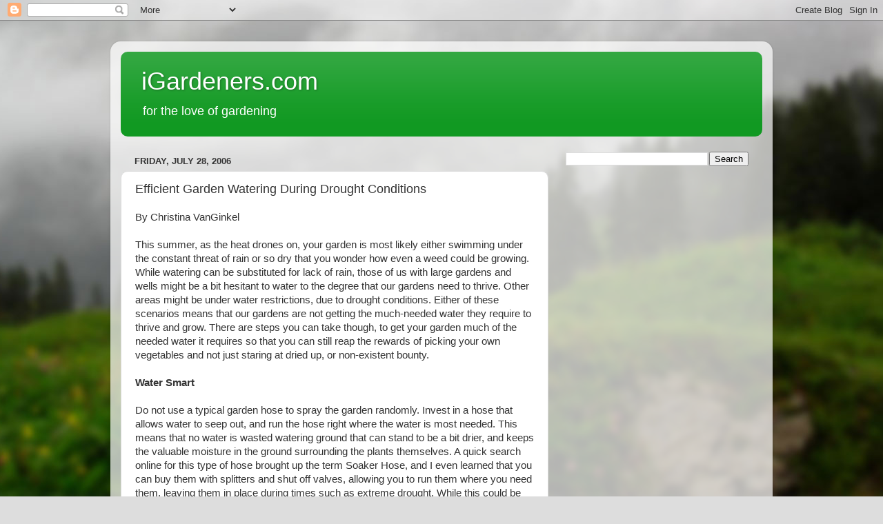

--- FILE ---
content_type: text/html; charset=UTF-8
request_url: http://www.igardeners.com/2006/07/efficient-garden-watering-during.html?showComment=1549607318318
body_size: 14021
content:
<!DOCTYPE html>
<html class='v2' dir='ltr' lang='en'>
<head>
<link href='https://www.blogger.com/static/v1/widgets/335934321-css_bundle_v2.css' rel='stylesheet' type='text/css'/>
<meta content='width=1100' name='viewport'/>
<meta content='text/html; charset=UTF-8' http-equiv='Content-Type'/>
<meta content='blogger' name='generator'/>
<link href='http://www.igardeners.com/favicon.ico' rel='icon' type='image/x-icon'/>
<link href='http://www.igardeners.com/2006/07/efficient-garden-watering-during.html' rel='canonical'/>
<link rel="alternate" type="application/atom+xml" title="iGardeners.com - Atom" href="http://www.igardeners.com/feeds/posts/default" />
<link rel="alternate" type="application/rss+xml" title="iGardeners.com - RSS" href="http://www.igardeners.com/feeds/posts/default?alt=rss" />
<link rel="service.post" type="application/atom+xml" title="iGardeners.com - Atom" href="https://www.blogger.com/feeds/19727330/posts/default" />

<link rel="alternate" type="application/atom+xml" title="iGardeners.com - Atom" href="http://www.igardeners.com/feeds/115408129344390889/comments/default" />
<!--Can't find substitution for tag [blog.ieCssRetrofitLinks]-->
<meta content='http://www.igardeners.com/2006/07/efficient-garden-watering-during.html' property='og:url'/>
<meta content='Efficient Garden Watering During Drought Conditions' property='og:title'/>
<meta content='By Christina VanGinkel This summer, as the heat drones on, your garden is most likely either swimming under the constant threat of rain or s...' property='og:description'/>
<title>iGardeners.com: Efficient Garden Watering During Drought Conditions</title>
<style id='page-skin-1' type='text/css'><!--
/*-----------------------------------------------
Blogger Template Style
Name:     Picture Window
Designer: Blogger
URL:      www.blogger.com
----------------------------------------------- */
/* Content
----------------------------------------------- */
body {
font: normal normal 15px Arial, Tahoma, Helvetica, FreeSans, sans-serif;
color: #333333;
background: #dddddd url(//themes.googleusercontent.com/image?id=1fupio4xM9eVxyr-k5QC5RiCJlYR35r9dXsp63RKsKt64v33poi2MvnjkX_1MULBY8BsT) repeat-x fixed bottom center;
}
html body .region-inner {
min-width: 0;
max-width: 100%;
width: auto;
}
.content-outer {
font-size: 90%;
}
a:link {
text-decoration:none;
color: #119922;
}
a:visited {
text-decoration:none;
color: #007710;
}
a:hover {
text-decoration:underline;
color: #11cc44;
}
.content-outer {
background: transparent url(https://resources.blogblog.com/blogblog/data/1kt/transparent/white80.png) repeat scroll top left;
-moz-border-radius: 15px;
-webkit-border-radius: 15px;
-goog-ms-border-radius: 15px;
border-radius: 15px;
-moz-box-shadow: 0 0 3px rgba(0, 0, 0, .15);
-webkit-box-shadow: 0 0 3px rgba(0, 0, 0, .15);
-goog-ms-box-shadow: 0 0 3px rgba(0, 0, 0, .15);
box-shadow: 0 0 3px rgba(0, 0, 0, .15);
margin: 30px auto;
}
.content-inner {
padding: 15px;
}
/* Header
----------------------------------------------- */
.header-outer {
background: #119922 url(https://resources.blogblog.com/blogblog/data/1kt/transparent/header_gradient_shade.png) repeat-x scroll top left;
_background-image: none;
color: #ffffff;
-moz-border-radius: 10px;
-webkit-border-radius: 10px;
-goog-ms-border-radius: 10px;
border-radius: 10px;
}
.Header img, .Header #header-inner {
-moz-border-radius: 10px;
-webkit-border-radius: 10px;
-goog-ms-border-radius: 10px;
border-radius: 10px;
}
.header-inner .Header .titlewrapper,
.header-inner .Header .descriptionwrapper {
padding-left: 30px;
padding-right: 30px;
}
.Header h1 {
font: normal normal 36px Arial, Tahoma, Helvetica, FreeSans, sans-serif;
text-shadow: 1px 1px 3px rgba(0, 0, 0, 0.3);
}
.Header h1 a {
color: #ffffff;
}
.Header .description {
font-size: 130%;
}
/* Tabs
----------------------------------------------- */
.tabs-inner {
margin: .5em 0 0;
padding: 0;
}
.tabs-inner .section {
margin: 0;
}
.tabs-inner .widget ul {
padding: 0;
background: #f5f5f5 url(https://resources.blogblog.com/blogblog/data/1kt/transparent/tabs_gradient_shade.png) repeat scroll bottom;
-moz-border-radius: 10px;
-webkit-border-radius: 10px;
-goog-ms-border-radius: 10px;
border-radius: 10px;
}
.tabs-inner .widget li {
border: none;
}
.tabs-inner .widget li a {
display: inline-block;
padding: .5em 1em;
margin-right: 0;
color: #119922;
font: normal normal 15px Arial, Tahoma, Helvetica, FreeSans, sans-serif;
-moz-border-radius: 0 0 0 0;
-webkit-border-top-left-radius: 0;
-webkit-border-top-right-radius: 0;
-goog-ms-border-radius: 0 0 0 0;
border-radius: 0 0 0 0;
background: transparent none no-repeat scroll top left;
border-right: 1px solid #cccccc;
}
.tabs-inner .widget li:first-child a {
padding-left: 1.25em;
-moz-border-radius-topleft: 10px;
-moz-border-radius-bottomleft: 10px;
-webkit-border-top-left-radius: 10px;
-webkit-border-bottom-left-radius: 10px;
-goog-ms-border-top-left-radius: 10px;
-goog-ms-border-bottom-left-radius: 10px;
border-top-left-radius: 10px;
border-bottom-left-radius: 10px;
}
.tabs-inner .widget li.selected a,
.tabs-inner .widget li a:hover {
position: relative;
z-index: 1;
background: #ffffff url(https://resources.blogblog.com/blogblog/data/1kt/transparent/tabs_gradient_shade.png) repeat scroll bottom;
color: #000000;
-moz-box-shadow: 0 0 0 rgba(0, 0, 0, .15);
-webkit-box-shadow: 0 0 0 rgba(0, 0, 0, .15);
-goog-ms-box-shadow: 0 0 0 rgba(0, 0, 0, .15);
box-shadow: 0 0 0 rgba(0, 0, 0, .15);
}
/* Headings
----------------------------------------------- */
h2 {
font: bold normal 13px Arial, Tahoma, Helvetica, FreeSans, sans-serif;
text-transform: uppercase;
color: #666666;
margin: .5em 0;
}
/* Main
----------------------------------------------- */
.main-outer {
background: transparent none repeat scroll top center;
-moz-border-radius: 0 0 0 0;
-webkit-border-top-left-radius: 0;
-webkit-border-top-right-radius: 0;
-webkit-border-bottom-left-radius: 0;
-webkit-border-bottom-right-radius: 0;
-goog-ms-border-radius: 0 0 0 0;
border-radius: 0 0 0 0;
-moz-box-shadow: 0 0 0 rgba(0, 0, 0, .15);
-webkit-box-shadow: 0 0 0 rgba(0, 0, 0, .15);
-goog-ms-box-shadow: 0 0 0 rgba(0, 0, 0, .15);
box-shadow: 0 0 0 rgba(0, 0, 0, .15);
}
.main-inner {
padding: 15px 5px 20px;
}
.main-inner .column-center-inner {
padding: 0 0;
}
.main-inner .column-left-inner {
padding-left: 0;
}
.main-inner .column-right-inner {
padding-right: 0;
}
/* Posts
----------------------------------------------- */
h3.post-title {
margin: 0;
font: normal normal 18px Arial, Tahoma, Helvetica, FreeSans, sans-serif;
}
.comments h4 {
margin: 1em 0 0;
font: normal normal 18px Arial, Tahoma, Helvetica, FreeSans, sans-serif;
}
.date-header span {
color: #333333;
}
.post-outer {
background-color: #ffffff;
border: solid 1px #dddddd;
-moz-border-radius: 10px;
-webkit-border-radius: 10px;
border-radius: 10px;
-goog-ms-border-radius: 10px;
padding: 15px 20px;
margin: 0 -20px 20px;
}
.post-body {
line-height: 1.4;
font-size: 110%;
position: relative;
}
.post-header {
margin: 0 0 1.5em;
color: #999999;
line-height: 1.6;
}
.post-footer {
margin: .5em 0 0;
color: #999999;
line-height: 1.6;
}
#blog-pager {
font-size: 140%
}
#comments .comment-author {
padding-top: 1.5em;
border-top: dashed 1px #ccc;
border-top: dashed 1px rgba(128, 128, 128, .5);
background-position: 0 1.5em;
}
#comments .comment-author:first-child {
padding-top: 0;
border-top: none;
}
.avatar-image-container {
margin: .2em 0 0;
}
/* Comments
----------------------------------------------- */
.comments .comments-content .icon.blog-author {
background-repeat: no-repeat;
background-image: url([data-uri]);
}
.comments .comments-content .loadmore a {
border-top: 1px solid #11cc44;
border-bottom: 1px solid #11cc44;
}
.comments .continue {
border-top: 2px solid #11cc44;
}
/* Widgets
----------------------------------------------- */
.widget ul, .widget #ArchiveList ul.flat {
padding: 0;
list-style: none;
}
.widget ul li, .widget #ArchiveList ul.flat li {
border-top: dashed 1px #ccc;
border-top: dashed 1px rgba(128, 128, 128, .5);
}
.widget ul li:first-child, .widget #ArchiveList ul.flat li:first-child {
border-top: none;
}
.widget .post-body ul {
list-style: disc;
}
.widget .post-body ul li {
border: none;
}
/* Footer
----------------------------------------------- */
.footer-outer {
color:#eeeeee;
background: transparent url(https://resources.blogblog.com/blogblog/data/1kt/transparent/black50.png) repeat scroll top left;
-moz-border-radius: 10px 10px 10px 10px;
-webkit-border-top-left-radius: 10px;
-webkit-border-top-right-radius: 10px;
-webkit-border-bottom-left-radius: 10px;
-webkit-border-bottom-right-radius: 10px;
-goog-ms-border-radius: 10px 10px 10px 10px;
border-radius: 10px 10px 10px 10px;
-moz-box-shadow: 0 0 0 rgba(0, 0, 0, .15);
-webkit-box-shadow: 0 0 0 rgba(0, 0, 0, .15);
-goog-ms-box-shadow: 0 0 0 rgba(0, 0, 0, .15);
box-shadow: 0 0 0 rgba(0, 0, 0, .15);
}
.footer-inner {
padding: 10px 5px 20px;
}
.footer-outer a {
color: #ddffff;
}
.footer-outer a:visited {
color: #99cccc;
}
.footer-outer a:hover {
color: #ffffff;
}
.footer-outer .widget h2 {
color: #bbbbbb;
}
/* Mobile
----------------------------------------------- */
html body.mobile {
height: auto;
}
html body.mobile {
min-height: 480px;
background-size: 100% auto;
}
.mobile .body-fauxcolumn-outer {
background: transparent none repeat scroll top left;
}
html .mobile .mobile-date-outer, html .mobile .blog-pager {
border-bottom: none;
background: transparent none repeat scroll top center;
margin-bottom: 10px;
}
.mobile .date-outer {
background: transparent none repeat scroll top center;
}
.mobile .header-outer, .mobile .main-outer,
.mobile .post-outer, .mobile .footer-outer {
-moz-border-radius: 0;
-webkit-border-radius: 0;
-goog-ms-border-radius: 0;
border-radius: 0;
}
.mobile .content-outer,
.mobile .main-outer,
.mobile .post-outer {
background: inherit;
border: none;
}
.mobile .content-outer {
font-size: 100%;
}
.mobile-link-button {
background-color: #119922;
}
.mobile-link-button a:link, .mobile-link-button a:visited {
color: #ffffff;
}
.mobile-index-contents {
color: #333333;
}
.mobile .tabs-inner .PageList .widget-content {
background: #ffffff url(https://resources.blogblog.com/blogblog/data/1kt/transparent/tabs_gradient_shade.png) repeat scroll bottom;
color: #000000;
}
.mobile .tabs-inner .PageList .widget-content .pagelist-arrow {
border-left: 1px solid #cccccc;
}

--></style>
<style id='template-skin-1' type='text/css'><!--
body {
min-width: 960px;
}
.content-outer, .content-fauxcolumn-outer, .region-inner {
min-width: 960px;
max-width: 960px;
_width: 960px;
}
.main-inner .columns {
padding-left: 0;
padding-right: 310px;
}
.main-inner .fauxcolumn-center-outer {
left: 0;
right: 310px;
/* IE6 does not respect left and right together */
_width: expression(this.parentNode.offsetWidth -
parseInt("0") -
parseInt("310px") + 'px');
}
.main-inner .fauxcolumn-left-outer {
width: 0;
}
.main-inner .fauxcolumn-right-outer {
width: 310px;
}
.main-inner .column-left-outer {
width: 0;
right: 100%;
margin-left: -0;
}
.main-inner .column-right-outer {
width: 310px;
margin-right: -310px;
}
#layout {
min-width: 0;
}
#layout .content-outer {
min-width: 0;
width: 800px;
}
#layout .region-inner {
min-width: 0;
width: auto;
}
body#layout div.add_widget {
padding: 8px;
}
body#layout div.add_widget a {
margin-left: 32px;
}
--></style>
<style>
    body {background-image:url(\/\/themes.googleusercontent.com\/image?id=1fupio4xM9eVxyr-k5QC5RiCJlYR35r9dXsp63RKsKt64v33poi2MvnjkX_1MULBY8BsT);}
    
@media (max-width: 200px) { body {background-image:url(\/\/themes.googleusercontent.com\/image?id=1fupio4xM9eVxyr-k5QC5RiCJlYR35r9dXsp63RKsKt64v33poi2MvnjkX_1MULBY8BsT&options=w200);}}
@media (max-width: 400px) and (min-width: 201px) { body {background-image:url(\/\/themes.googleusercontent.com\/image?id=1fupio4xM9eVxyr-k5QC5RiCJlYR35r9dXsp63RKsKt64v33poi2MvnjkX_1MULBY8BsT&options=w400);}}
@media (max-width: 800px) and (min-width: 401px) { body {background-image:url(\/\/themes.googleusercontent.com\/image?id=1fupio4xM9eVxyr-k5QC5RiCJlYR35r9dXsp63RKsKt64v33poi2MvnjkX_1MULBY8BsT&options=w800);}}
@media (max-width: 1200px) and (min-width: 801px) { body {background-image:url(\/\/themes.googleusercontent.com\/image?id=1fupio4xM9eVxyr-k5QC5RiCJlYR35r9dXsp63RKsKt64v33poi2MvnjkX_1MULBY8BsT&options=w1200);}}
/* Last tag covers anything over one higher than the previous max-size cap. */
@media (min-width: 1201px) { body {background-image:url(\/\/themes.googleusercontent.com\/image?id=1fupio4xM9eVxyr-k5QC5RiCJlYR35r9dXsp63RKsKt64v33poi2MvnjkX_1MULBY8BsT&options=w1600);}}
  </style>
<script type='text/javascript'>
        (function(i,s,o,g,r,a,m){i['GoogleAnalyticsObject']=r;i[r]=i[r]||function(){
        (i[r].q=i[r].q||[]).push(arguments)},i[r].l=1*new Date();a=s.createElement(o),
        m=s.getElementsByTagName(o)[0];a.async=1;a.src=g;m.parentNode.insertBefore(a,m)
        })(window,document,'script','https://www.google-analytics.com/analytics.js','ga');
        ga('create', 'UA-2455809-26', 'auto', 'blogger');
        ga('blogger.send', 'pageview');
      </script>
<link href='https://www.blogger.com/dyn-css/authorization.css?targetBlogID=19727330&amp;zx=6e6e2f27-b162-480a-afef-eb9d4998e5bb' media='none' onload='if(media!=&#39;all&#39;)media=&#39;all&#39;' rel='stylesheet'/><noscript><link href='https://www.blogger.com/dyn-css/authorization.css?targetBlogID=19727330&amp;zx=6e6e2f27-b162-480a-afef-eb9d4998e5bb' rel='stylesheet'/></noscript>
<meta name='google-adsense-platform-account' content='ca-host-pub-1556223355139109'/>
<meta name='google-adsense-platform-domain' content='blogspot.com'/>

<!-- data-ad-client=ca-pub-1307489338039489 -->

</head>
<body class='loading variant-shade'>
<div class='navbar section' id='navbar' name='Navbar'><div class='widget Navbar' data-version='1' id='Navbar1'><script type="text/javascript">
    function setAttributeOnload(object, attribute, val) {
      if(window.addEventListener) {
        window.addEventListener('load',
          function(){ object[attribute] = val; }, false);
      } else {
        window.attachEvent('onload', function(){ object[attribute] = val; });
      }
    }
  </script>
<div id="navbar-iframe-container"></div>
<script type="text/javascript" src="https://apis.google.com/js/platform.js"></script>
<script type="text/javascript">
      gapi.load("gapi.iframes:gapi.iframes.style.bubble", function() {
        if (gapi.iframes && gapi.iframes.getContext) {
          gapi.iframes.getContext().openChild({
              url: 'https://www.blogger.com/navbar/19727330?po\x3d115408129344390889\x26origin\x3dhttp://www.igardeners.com',
              where: document.getElementById("navbar-iframe-container"),
              id: "navbar-iframe"
          });
        }
      });
    </script><script type="text/javascript">
(function() {
var script = document.createElement('script');
script.type = 'text/javascript';
script.src = '//pagead2.googlesyndication.com/pagead/js/google_top_exp.js';
var head = document.getElementsByTagName('head')[0];
if (head) {
head.appendChild(script);
}})();
</script>
</div></div>
<div class='body-fauxcolumns'>
<div class='fauxcolumn-outer body-fauxcolumn-outer'>
<div class='cap-top'>
<div class='cap-left'></div>
<div class='cap-right'></div>
</div>
<div class='fauxborder-left'>
<div class='fauxborder-right'></div>
<div class='fauxcolumn-inner'>
</div>
</div>
<div class='cap-bottom'>
<div class='cap-left'></div>
<div class='cap-right'></div>
</div>
</div>
</div>
<div class='content'>
<div class='content-fauxcolumns'>
<div class='fauxcolumn-outer content-fauxcolumn-outer'>
<div class='cap-top'>
<div class='cap-left'></div>
<div class='cap-right'></div>
</div>
<div class='fauxborder-left'>
<div class='fauxborder-right'></div>
<div class='fauxcolumn-inner'>
</div>
</div>
<div class='cap-bottom'>
<div class='cap-left'></div>
<div class='cap-right'></div>
</div>
</div>
</div>
<div class='content-outer'>
<div class='content-cap-top cap-top'>
<div class='cap-left'></div>
<div class='cap-right'></div>
</div>
<div class='fauxborder-left content-fauxborder-left'>
<div class='fauxborder-right content-fauxborder-right'></div>
<div class='content-inner'>
<header>
<div class='header-outer'>
<div class='header-cap-top cap-top'>
<div class='cap-left'></div>
<div class='cap-right'></div>
</div>
<div class='fauxborder-left header-fauxborder-left'>
<div class='fauxborder-right header-fauxborder-right'></div>
<div class='region-inner header-inner'>
<div class='header section' id='header' name='Header'><div class='widget Header' data-version='1' id='Header1'>
<div id='header-inner'>
<div class='titlewrapper'>
<h1 class='title'>
<a href='http://www.igardeners.com/'>
iGardeners.com
</a>
</h1>
</div>
<div class='descriptionwrapper'>
<p class='description'><span>for the love of gardening</span></p>
</div>
</div>
</div></div>
</div>
</div>
<div class='header-cap-bottom cap-bottom'>
<div class='cap-left'></div>
<div class='cap-right'></div>
</div>
</div>
</header>
<div class='tabs-outer'>
<div class='tabs-cap-top cap-top'>
<div class='cap-left'></div>
<div class='cap-right'></div>
</div>
<div class='fauxborder-left tabs-fauxborder-left'>
<div class='fauxborder-right tabs-fauxborder-right'></div>
<div class='region-inner tabs-inner'>
<div class='tabs no-items section' id='crosscol' name='Cross-Column'></div>
<div class='tabs no-items section' id='crosscol-overflow' name='Cross-Column 2'></div>
</div>
</div>
<div class='tabs-cap-bottom cap-bottom'>
<div class='cap-left'></div>
<div class='cap-right'></div>
</div>
</div>
<div class='main-outer'>
<div class='main-cap-top cap-top'>
<div class='cap-left'></div>
<div class='cap-right'></div>
</div>
<div class='fauxborder-left main-fauxborder-left'>
<div class='fauxborder-right main-fauxborder-right'></div>
<div class='region-inner main-inner'>
<div class='columns fauxcolumns'>
<div class='fauxcolumn-outer fauxcolumn-center-outer'>
<div class='cap-top'>
<div class='cap-left'></div>
<div class='cap-right'></div>
</div>
<div class='fauxborder-left'>
<div class='fauxborder-right'></div>
<div class='fauxcolumn-inner'>
</div>
</div>
<div class='cap-bottom'>
<div class='cap-left'></div>
<div class='cap-right'></div>
</div>
</div>
<div class='fauxcolumn-outer fauxcolumn-left-outer'>
<div class='cap-top'>
<div class='cap-left'></div>
<div class='cap-right'></div>
</div>
<div class='fauxborder-left'>
<div class='fauxborder-right'></div>
<div class='fauxcolumn-inner'>
</div>
</div>
<div class='cap-bottom'>
<div class='cap-left'></div>
<div class='cap-right'></div>
</div>
</div>
<div class='fauxcolumn-outer fauxcolumn-right-outer'>
<div class='cap-top'>
<div class='cap-left'></div>
<div class='cap-right'></div>
</div>
<div class='fauxborder-left'>
<div class='fauxborder-right'></div>
<div class='fauxcolumn-inner'>
</div>
</div>
<div class='cap-bottom'>
<div class='cap-left'></div>
<div class='cap-right'></div>
</div>
</div>
<!-- corrects IE6 width calculation -->
<div class='columns-inner'>
<div class='column-center-outer'>
<div class='column-center-inner'>
<div class='main section' id='main' name='Main'><div class='widget Blog' data-version='1' id='Blog1'>
<div class='blog-posts hfeed'>

          <div class="date-outer">
        
<h2 class='date-header'><span>Friday, July 28, 2006</span></h2>

          <div class="date-posts">
        
<div class='post-outer'>
<div class='post hentry uncustomized-post-template' itemprop='blogPost' itemscope='itemscope' itemtype='http://schema.org/BlogPosting'>
<meta content='19727330' itemprop='blogId'/>
<meta content='115408129344390889' itemprop='postId'/>
<a name='115408129344390889'></a>
<h3 class='post-title entry-title' itemprop='name'>
Efficient Garden Watering During Drought Conditions
</h3>
<div class='post-header'>
<div class='post-header-line-1'></div>
</div>
<div class='post-body entry-content' id='post-body-115408129344390889' itemprop='description articleBody'>
By Christina VanGinkel<br /><br />This summer, as the heat drones on, your garden is most likely either swimming under the constant threat of rain or so dry that you wonder how even a weed could be growing. While watering can be substituted for lack of rain, those of us with large gardens and wells might be a bit hesitant to water to the degree that our gardens need to thrive. Other areas might be under water restrictions, due to drought conditions. Either of these scenarios means that our gardens are not getting the much-needed water they require to thrive and grow. There are steps you can take though, to get your garden much of the needed water it requires so that you can still reap the rewards of picking your own vegetables and not just staring at dried up, or non-existent bounty.<br /><br /><strong>Water Smart</strong><br /><br />Do not use a typical garden hose to spray the garden randomly. Invest in a hose that allows water to seep out, and run the hose right where the water is most needed. This means that no water is wasted watering ground that can stand to be a bit drier, and keeps the valuable moisture in the ground surrounding the plants themselves. A quick search online for this type of hose brought up the term Soaker Hose, and I even learned that you can buy them with splitters and shut off valves, allowing you to run them where you need them, leaving them in place during times such as extreme drought. While this could be costly for someone with a large garden, a smaller garden could be covered quite efficiently, and these hoses should last for many years if taken care of. Once in place, they can also be covered with some light mulch to work even better at keeping the moisture where it is most needed and to help keep it from evaporating so quickly when the temperatures are soaring off the thermometers.<br /><br /><strong>Do Not Over Water<br /></strong><br />It might seem like the more water the better, but drowning your plants during extremely dry conditions can occur. Check your soil before watering. Do not just assume it is dry. If you have planted well and used mulch where it is called for, it might take longer between needed watering than what you might think. My mother use to actually have a few 'test' plants throughout her garden during summers when it was very dry such as this summer is heating up to be in many locales. She would actually dig down into the dirt around these test plants to see how far down moisture was holding up. I was surprised the first time she showed me how this worked, and how the ground could look saturated on top sometimes, and be dry just a few inches down, but in spots where she had mulch, the ground might not look overly damp, but this level of moisture was distributed well down towards the root structure of the plant. Every beginning gardener should have this demonstration played out for him or her, because it sure drove home to me how moisture can be a fickle thing when it comes to the naked eye.<br /><br /><strong>Avoid Using Waste Water<br /></strong><br />While reusing bath water and wash water on your garden might sound like a good way to conserve and stretch your resources, this is not usually a good approach to take. Some communities actually have restrictions against doing such. Chemicals in wastewater can be unhealthy for both the ground and the vegetables growing there.<br /><br /><strong>Alternative Watering Methods</strong><br /><br />If you have a creek or pond nearby, utilize them to water and irrigate your crops. Carrying water by the bucket might seem like a lot of work, but can be well worth the rewards. Get the kids involved, or make use of a garden wagon to make hauling jugs more efficient. If you have access to a pump, pump the water directly from the source. Even small amounts of water should not be wasted during drought. Our family buys bottled water. When I caught myself emptying several partially empty single serving bottles down the drain, I stopped. I now pour such bottles into a gallon jug kept by the sink for just this purpose. When the jug is full, I use it to give a drink to any plants that look like they could use a little extra between my typical garden watering.
<div style='clear: both;'></div>
</div>
<div class='post-footer'>
<div class='post-footer-line post-footer-line-1'>
<span class='post-author vcard'>
Posted by
<span class='fn' itemprop='author' itemscope='itemscope' itemtype='http://schema.org/Person'>
<span itemprop='name'>Ginkelmier</span>
</span>
</span>
<span class='post-timestamp'>
at
<meta content='http://www.igardeners.com/2006/07/efficient-garden-watering-during.html' itemprop='url'/>
<a class='timestamp-link' href='http://www.igardeners.com/2006/07/efficient-garden-watering-during.html' rel='bookmark' title='permanent link'><abbr class='published' itemprop='datePublished' title='2006-07-28T03:07:00-07:00'>3:07 AM</abbr></a>
</span>
<span class='post-comment-link'>
</span>
<span class='post-icons'>
</span>
<div class='post-share-buttons goog-inline-block'>
<a class='goog-inline-block share-button sb-email' href='https://www.blogger.com/share-post.g?blogID=19727330&postID=115408129344390889&target=email' target='_blank' title='Email This'><span class='share-button-link-text'>Email This</span></a><a class='goog-inline-block share-button sb-blog' href='https://www.blogger.com/share-post.g?blogID=19727330&postID=115408129344390889&target=blog' onclick='window.open(this.href, "_blank", "height=270,width=475"); return false;' target='_blank' title='BlogThis!'><span class='share-button-link-text'>BlogThis!</span></a><a class='goog-inline-block share-button sb-twitter' href='https://www.blogger.com/share-post.g?blogID=19727330&postID=115408129344390889&target=twitter' target='_blank' title='Share to X'><span class='share-button-link-text'>Share to X</span></a><a class='goog-inline-block share-button sb-facebook' href='https://www.blogger.com/share-post.g?blogID=19727330&postID=115408129344390889&target=facebook' onclick='window.open(this.href, "_blank", "height=430,width=640"); return false;' target='_blank' title='Share to Facebook'><span class='share-button-link-text'>Share to Facebook</span></a><a class='goog-inline-block share-button sb-pinterest' href='https://www.blogger.com/share-post.g?blogID=19727330&postID=115408129344390889&target=pinterest' target='_blank' title='Share to Pinterest'><span class='share-button-link-text'>Share to Pinterest</span></a>
</div>
</div>
<div class='post-footer-line post-footer-line-2'>
<span class='post-labels'>
</span>
</div>
<div class='post-footer-line post-footer-line-3'>
<span class='post-location'>
</span>
</div>
</div>
</div>
<div class='comments' id='comments'>
<a name='comments'></a>
<h4>2 comments:</h4>
<div id='Blog1_comments-block-wrapper'>
<dl class='avatar-comment-indent' id='comments-block'>
<dt class='comment-author ' id='c5400774591473960170'>
<a name='c5400774591473960170'></a>
<div class="avatar-image-container avatar-stock"><span dir="ltr"><a href="https://www.blogger.com/profile/08484727126956727842" target="" rel="nofollow" onclick="" class="avatar-hovercard" id="av-5400774591473960170-08484727126956727842"><img src="//www.blogger.com/img/blogger_logo_round_35.png" width="35" height="35" alt="" title="jennifer">

</a></span></div>
<a href='https://www.blogger.com/profile/08484727126956727842' rel='nofollow'>jennifer</a>
said...
</dt>
<dd class='comment-body' id='Blog1_cmt-5400774591473960170'>
<p>
I&#39;m also visiting this site regularly, this web site is really nice and the users are genuinely sharing good thoughts. <a href="https://bowermanrestoration.com/restoration/water-damage/" rel="nofollow">Asbestos Removal Westchester NY</a><br />
</p>
</dd>
<dd class='comment-footer'>
<span class='comment-timestamp'>
<a href='http://www.igardeners.com/2006/07/efficient-garden-watering-during.html?showComment=1547033107645#c5400774591473960170' title='comment permalink'>
3:25 AM
</a>
<span class='item-control blog-admin pid-2099432730'>
<a class='comment-delete' href='https://www.blogger.com/comment/delete/19727330/5400774591473960170' title='Delete Comment'>
<img src='https://resources.blogblog.com/img/icon_delete13.gif'/>
</a>
</span>
</span>
</dd>
<dt class='comment-author ' id='c2195108934616080141'>
<a name='c2195108934616080141'></a>
<div class="avatar-image-container avatar-stock"><span dir="ltr"><a href="https://www.blogger.com/profile/14433948172194951031" target="" rel="nofollow" onclick="" class="avatar-hovercard" id="av-2195108934616080141-14433948172194951031"><img src="//www.blogger.com/img/blogger_logo_round_35.png" width="35" height="35" alt="" title="Hulk">

</a></span></div>
<a href='https://www.blogger.com/profile/14433948172194951031' rel='nofollow'>Hulk</a>
said...
</dt>
<dd class='comment-body' id='Blog1_cmt-2195108934616080141'>
<p>
This blog post is really great; the standard stuff of the post is genuinely amazing.<br /><a href="https://bowermanrestoration.com/restoration/mold-remediation/" rel="nofollow">Asbestos Removal Westchester County NY</a><br />
</p>
</dd>
<dd class='comment-footer'>
<span class='comment-timestamp'>
<a href='http://www.igardeners.com/2006/07/efficient-garden-watering-during.html?showComment=1549607318318#c2195108934616080141' title='comment permalink'>
10:28 PM
</a>
<span class='item-control blog-admin pid-365307617'>
<a class='comment-delete' href='https://www.blogger.com/comment/delete/19727330/2195108934616080141' title='Delete Comment'>
<img src='https://resources.blogblog.com/img/icon_delete13.gif'/>
</a>
</span>
</span>
</dd>
</dl>
</div>
<p class='comment-footer'>
<a href='https://www.blogger.com/comment/fullpage/post/19727330/115408129344390889' onclick=''>Post a Comment</a>
</p>
</div>
</div>

        </div></div>
      
</div>
<div class='blog-pager' id='blog-pager'>
<span id='blog-pager-newer-link'>
<a class='blog-pager-newer-link' href='http://www.igardeners.com/2006/08/bunny-brigade.html' id='Blog1_blog-pager-newer-link' title='Newer Post'>Newer Post</a>
</span>
<span id='blog-pager-older-link'>
<a class='blog-pager-older-link' href='http://www.igardeners.com/2006/06/is-your-garden-worth-time.html' id='Blog1_blog-pager-older-link' title='Older Post'>Older Post</a>
</span>
<a class='home-link' href='http://www.igardeners.com/'>Home</a>
</div>
<div class='clear'></div>
<div class='post-feeds'>
<div class='feed-links'>
Subscribe to:
<a class='feed-link' href='http://www.igardeners.com/feeds/115408129344390889/comments/default' target='_blank' type='application/atom+xml'>Post Comments (Atom)</a>
</div>
</div>
</div></div>
</div>
</div>
<div class='column-left-outer'>
<div class='column-left-inner'>
<aside>
</aside>
</div>
</div>
<div class='column-right-outer'>
<div class='column-right-inner'>
<aside>
<div class='sidebar section' id='sidebar-right-1'><div class='widget BlogSearch' data-version='1' id='BlogSearch1'>
<div class='widget-content'>
<div id='BlogSearch1_form'>
<form action='http://www.igardeners.com/search' class='gsc-search-box' target='_top'>
<table cellpadding='0' cellspacing='0' class='gsc-search-box'>
<tbody>
<tr>
<td class='gsc-input'>
<input autocomplete='off' class='gsc-input' name='q' size='10' title='search' type='text' value=''/>
</td>
<td class='gsc-search-button'>
<input class='gsc-search-button' title='search' type='submit' value='Search'/>
</td>
</tr>
</tbody>
</table>
</form>
</div>
</div>
<div class='clear'></div>
</div><div class='widget HTML' data-version='1' id='HTML3'>
<div class='widget-content'>
<script type="text/javascript">
amzn_assoc_placement = "adunit0";
amzn_assoc_enable_interest_ads = "true";
amzn_assoc_tracking_id = "igardeners-20";
amzn_assoc_ad_mode = "auto";
amzn_assoc_ad_type = "smart";
amzn_assoc_marketplace = "amazon";
amzn_assoc_region = "US";
amzn_assoc_fallback_mode = {"type":"search","value":"garden"};
amzn_assoc_default_category = "LawnAndGarden";
amzn_assoc_linkid = "d37d7025ef97331c2b0e68da96e6ff4c";
</script>
<script src="//z-na.amazon-adsystem.com/widgets/onejs?MarketPlace=US"></script>

<br /><br />

<script async src="//pagead2.googlesyndication.com/pagead/js/adsbygoogle.js"></script>
<!-- iGardeners Responsive -->
<ins class="adsbygoogle"
     style="display:block"
     data-ad-client="ca-pub-1307489338039489"
     data-ad-slot="9380314243"
     data-ad-format="auto"></ins>
<script>
(adsbygoogle = window.adsbygoogle || []).push({});
</script>

<br /><br />

<script async src="//pagead2.googlesyndication.com/pagead/js/adsbygoogle.js"></script>
<!-- iGardeners Responsive -->
<ins class="adsbygoogle"
     style="display:block"
     data-ad-client="ca-pub-1307489338039489"
     data-ad-slot="9380314243"
     data-ad-format="auto"></ins>
<script>
(adsbygoogle = window.adsbygoogle || []).push({});
</script>

<br /><br />

<script async src="//pagead2.googlesyndication.com/pagead/js/adsbygoogle.js"></script>
<!-- iGardeners Responsive -->
<ins class="adsbygoogle"
     style="display:block"
     data-ad-client="ca-pub-1307489338039489"
     data-ad-slot="9380314243"
     data-ad-format="auto"></ins>
<script>
(adsbygoogle = window.adsbygoogle || []).push({});
</script>

<br /><br />

<script async src="//pagead2.googlesyndication.com/pagead/js/adsbygoogle.js"></script>
<!-- iGardeners Responsive Link Unit -->
<ins class="adsbygoogle"
     style="display:block"
     data-ad-client="ca-pub-1307489338039489"
     data-ad-slot="1857047442"
     data-ad-format="link"></ins>
<script>
(adsbygoogle = window.adsbygoogle || []).push({});
</script>
</div>
<div class='clear'></div>
</div><div class='widget PopularPosts' data-version='1' id='PopularPosts2'>
<h2>Popular Posts</h2>
<div class='widget-content popular-posts'>
<ul>
<li>
<div class='item-content'>
<div class='item-thumbnail'>
<a href='http://www.igardeners.com/2017/06/important-tips-for-building-your-front.html' target='_blank'>
<img alt='' border='0' src='https://lh3.googleusercontent.com/blogger_img_proxy/AEn0k_tYUFQeNWjrJgEBagddifEp_B7HfEHAeCvBM-Vc2irHiXDEjbgqSrHlOLWEBXEpjp00L27tyOXRkWSUMwAAyLyc08GinuGYtwFFv3oBMI1UUagKRw=w72-h72-n-k-no-nu'/>
</a>
</div>
<div class='item-title'><a href='http://www.igardeners.com/2017/06/important-tips-for-building-your-front.html'>Important Tips for Building your Front Yard Garden</a></div>
<div class='item-snippet'>     When it comes to landscaping, there is nothing more important than building a front yard garden. Whether it is free floating, or attach...</div>
</div>
<div style='clear: both;'></div>
</li>
<li>
<div class='item-content'>
<div class='item-thumbnail'>
<a href='http://www.igardeners.com/2017/05/dont-kill-your-garden-with-water-damage.html' target='_blank'>
<img alt='' border='0' src='https://blogger.googleusercontent.com/img/b/R29vZ2xl/AVvXsEiXdprzvUhovjyTnw1GA6QzZSP7ZccuULuzr7fD4_T0G-gDW6nnG37WSX0M-60O6XEKC62TrZiysaOXuaMFynvBpol924KCVIAgtm933IOqKfh3a66ueGQqJvnzOYrYZVbPaU4O/w72-h72-p-k-no-nu/watery.jpg'/>
</a>
</div>
<div class='item-title'><a href='http://www.igardeners.com/2017/05/dont-kill-your-garden-with-water-damage.html'>Dont kill your Garden with Water Damage</a></div>
<div class='item-snippet'>If you are living in Dallas Texas , then you must have a beautiful garden inside the boundaries of your house or outside, next to the footpa...</div>
</div>
<div style='clear: both;'></div>
</li>
<li>
<div class='item-content'>
<div class='item-thumbnail'>
<a href='http://www.igardeners.com/2008/10/lessons-children-can-learn-out-of.html' target='_blank'>
<img alt='' border='0' src='https://lh3.googleusercontent.com/blogger_img_proxy/AEn0k_vpBNiAnIP0eGdGRldAW-4Cte3B2z2kv_g0-lu6eA-kaJGedUNIUSNIoPANTU30bb190lY4QcpURkL5e9QhJziukCLp7wxznMr9PmpfGAWJCtZ3dg=w72-h72-n-k-no-nu'/>
</a>
</div>
<div class='item-title'><a href='http://www.igardeners.com/2008/10/lessons-children-can-learn-out-of.html'>Lessons Children Can Learn Out of Gardening</a></div>
<div class='item-snippet'>By Roger Peter   Submitted via our Submit An Article  page.      My children enjoy working in the garden. They like to plant seeds and then ...</div>
</div>
<div style='clear: both;'></div>
</li>
<li>
<div class='item-content'>
<div class='item-thumbnail'>
<a href='http://www.igardeners.com/2006/12/growing-perennials-in-usa.html' target='_blank'>
<img alt='' border='0' src='https://lh3.googleusercontent.com/blogger_img_proxy/AEn0k_uMEl2wI4pUtLX4A7Rkmgpvl9Lh5IkdJ9W6LOQfYqtTDwxslhqqTZi_PHuJD5gs5SaMK-9E-NvP9uFFbnTn2wJy_RcYagMCZyiyZv4UAEPfBgCF=w72-h72-n-k-no-nu'/>
</a>
</div>
<div class='item-title'><a href='http://www.igardeners.com/2006/12/growing-perennials-in-usa.html'>Growing Perennials in the USA</a></div>
<div class='item-snippet'>  TIPS FOR GROWING PERENNIALS   Herbaceous perennials generally survive well for three or more growing seasons, with the tops usually dying ...</div>
</div>
<div style='clear: both;'></div>
</li>
<li>
<div class='item-content'>
<div class='item-thumbnail'>
<a href='http://www.igardeners.com/2014/03/how-to-prune-tree.html' target='_blank'>
<img alt='' border='0' src='https://lh3.googleusercontent.com/blogger_img_proxy/AEn0k_s7Ul7hCl5TII72N39bXKFZyHLwfTaeAnA7Ro3LGx3P0FqkzKIRxw_lVP3qV3aN5ppFcudPtWeq8HH6vHwKkAaEweYZ1iX5j9nZcH4kBgncd3HCjw=w72-h72-n-k-no-nu'/>
</a>
</div>
<div class='item-title'><a href='http://www.igardeners.com/2014/03/how-to-prune-tree.html'>How to Prune a Tree</a></div>
<div class='item-snippet'> It is important for homeowner gardeners to know how to prune trees. Tree pruning  is meant to remove unwanted branches. This process is don...</div>
</div>
<div style='clear: both;'></div>
</li>
<li>
<div class='item-content'>
<div class='item-title'><a href='http://www.igardeners.com/2006/10/how-to-add-your-comments-to-article.html'>How To Add Your Comments To An Article</a></div>
<div class='item-snippet'>To add you thoughts, observations, or opinions to any iGardeners.com article, simply click on the &quot;Post A Comment&quot; link at the bot...</div>
</div>
<div style='clear: both;'></div>
</li>
<li>
<div class='item-content'>
<div class='item-thumbnail'>
<a href='http://www.igardeners.com/2006/12/planning-basic-urban-garden.html' target='_blank'>
<img alt='' border='0' src='https://lh3.googleusercontent.com/blogger_img_proxy/AEn0k_vX-FrdtIGLgCNL4mdYgzzM2xZLEKdSsMvQVlFfFtUbwo4V0gU46Ke6JQ4GvKV8gZcmbHyZQ3hXOoD86MjNDg0cIZtUZIHq5LgHSrl2NW3jmnEB=w72-h72-n-k-no-nu'/>
</a>
</div>
<div class='item-title'><a href='http://www.igardeners.com/2006/12/planning-basic-urban-garden.html'>Planning a Basic Urban Garden</a></div>
<div class='item-snippet'>   Building an urban garden is becoming a trend in cities all across the United States. If you live in an apartment, gone are the days when ...</div>
</div>
<div style='clear: both;'></div>
</li>
<li>
<div class='item-content'>
<div class='item-title'><a href='http://www.igardeners.com/2013/10/sigh-weve-all-been-there.html'>Sigh.  We've all been there.</a></div>
<div class='item-snippet'> Then she looked at my dad gardening in his underwear outside, rolled her eyes and sighed.  &#8212; Beejoli Shah (@beejoli) October 23, 2013     H...</div>
</div>
<div style='clear: both;'></div>
</li>
<li>
<div class='item-content'>
<div class='item-thumbnail'>
<a href='http://www.igardeners.com/2018/08/7-pro-tips-for-adding-curb-appeal.html' target='_blank'>
<img alt='' border='0' src='https://blogger.googleusercontent.com/img/b/R29vZ2xl/AVvXsEj0ZtHkjg3CtKnSIkmmGynyERHeBxNhNlWggO0Fs5ZnKh_9x4u5EdHkxR5XdY7jDmDbBHCcj4IMXqIM-5pWEBP1znX99-RUwFP2WAqDWD8NAPBC1S5cKdmhmMXWYwC9PeR0CEgH/w72-h72-p-k-no-nu/7-tips-hero-image.jpg'/>
</a>
</div>
<div class='item-title'><a href='http://www.igardeners.com/2018/08/7-pro-tips-for-adding-curb-appeal.html'>7 Pro Tips for Adding Curb Appeal to Your House</a></div>
<div class='item-snippet'>   7 Pro Tips for Adding Curb Appeal to Your House  You don&#39;t have to be an exterior designer to spruce up the appearance of your home. ...</div>
</div>
<div style='clear: both;'></div>
</li>
<li>
<div class='item-content'>
<div class='item-thumbnail'>
<a href='http://www.igardeners.com/2006/12/mail-order-plants.html' target='_blank'>
<img alt='' border='0' src='https://lh3.googleusercontent.com/blogger_img_proxy/AEn0k_vHnNC2TYm05SPIAsAVxt270sQtgxAXloGYbVuJrwM1ogq-gVZNTIX4_StEXTD26jL1Us78P0Mtj-Q2FNmT1B3Rl-w6XF0HqY5S4o7YU_qYuYYshA=w72-h72-n-k-no-nu'/>
</a>
</div>
<div class='item-title'><a href='http://www.igardeners.com/2006/12/mail-order-plants.html'>Mail Order Plants</a></div>
<div class='item-snippet'>   Many people order their seeds from catalogs because they cannot find the types of seeds they need in their local area. If you are thinkin...</div>
</div>
<div style='clear: both;'></div>
</li>
</ul>
<div class='clear'></div>
</div>
</div><div class='widget PageList' data-version='1' id='PageList1'>
<h2>Pages</h2>
<div class='widget-content'>
<ul>
<li>
<a href='http://www.igardeners.com/'>Home</a>
</li>
<li>
<a href='http://www.igardeners.com/p/other-links.html'>Other Links</a>
</li>
<li>
<a href='http://www.igardeners.com/p/submit-article.html'>Submit An Article</a>
</li>
</ul>
<div class='clear'></div>
</div>
</div><div class='widget BlogArchive' data-version='1' id='BlogArchive1'>
<h2>Blog Archive</h2>
<div class='widget-content'>
<div id='ArchiveList'>
<div id='BlogArchive1_ArchiveList'>
<ul class='flat'>
<li class='archivedate'>
<a href='http://www.igardeners.com/2018/08/'>August</a> (1)
      </li>
<li class='archivedate'>
<a href='http://www.igardeners.com/2017/06/'>June</a> (1)
      </li>
<li class='archivedate'>
<a href='http://www.igardeners.com/2017/05/'>May</a> (1)
      </li>
<li class='archivedate'>
<a href='http://www.igardeners.com/2017/01/'>January</a> (1)
      </li>
<li class='archivedate'>
<a href='http://www.igardeners.com/2014/03/'>March</a> (1)
      </li>
<li class='archivedate'>
<a href='http://www.igardeners.com/2013/10/'>October</a> (1)
      </li>
<li class='archivedate'>
<a href='http://www.igardeners.com/2008/10/'>October</a> (1)
      </li>
<li class='archivedate'>
<a href='http://www.igardeners.com/2006/12/'>December</a> (17)
      </li>
<li class='archivedate'>
<a href='http://www.igardeners.com/2006/11/'>November</a> (15)
      </li>
<li class='archivedate'>
<a href='http://www.igardeners.com/2006/10/'>October</a> (14)
      </li>
<li class='archivedate'>
<a href='http://www.igardeners.com/2006/09/'>September</a> (9)
      </li>
<li class='archivedate'>
<a href='http://www.igardeners.com/2006/08/'>August</a> (5)
      </li>
<li class='archivedate'>
<a href='http://www.igardeners.com/2006/07/'>July</a> (1)
      </li>
<li class='archivedate'>
<a href='http://www.igardeners.com/2006/06/'>June</a> (5)
      </li>
<li class='archivedate'>
<a href='http://www.igardeners.com/2006/05/'>May</a> (6)
      </li>
<li class='archivedate'>
<a href='http://www.igardeners.com/2006/04/'>April</a> (11)
      </li>
<li class='archivedate'>
<a href='http://www.igardeners.com/2006/03/'>March</a> (17)
      </li>
<li class='archivedate'>
<a href='http://www.igardeners.com/2006/02/'>February</a> (10)
      </li>
<li class='archivedate'>
<a href='http://www.igardeners.com/2006/01/'>January</a> (23)
      </li>
<li class='archivedate'>
<a href='http://www.igardeners.com/2005/12/'>December</a> (35)
      </li>
</ul>
</div>
</div>
<div class='clear'></div>
</div>
</div><div class='widget HTML' data-version='1' id='HTML4'>
<div class='widget-content'>
<script type="text/javascript">
amzn_assoc_placement = "adunit0";
amzn_assoc_enable_interest_ads = "true";
amzn_assoc_tracking_id = "igardeners-20";
amzn_assoc_ad_mode = "auto";
amzn_assoc_ad_type = "smart";
amzn_assoc_marketplace = "amazon";
amzn_assoc_region = "US";
amzn_assoc_fallback_mode = {"type":"search","value":"garden"};
amzn_assoc_default_category = "LawnAndGarden";
amzn_assoc_linkid = "d37d7025ef97331c2b0e68da96e6ff4c";
</script>
<script src="//z-na.amazon-adsystem.com/widgets/onejs?MarketPlace=US"></script>
</div>
<div class='clear'></div>
</div><div class='widget Translate' data-version='1' id='Translate1'>
<h2 class='title'>Translate</h2>
<div id='google_translate_element'></div>
<script>
    function googleTranslateElementInit() {
      new google.translate.TranslateElement({
        pageLanguage: 'en',
        autoDisplay: 'true',
        layout: google.translate.TranslateElement.InlineLayout.SIMPLE
      }, 'google_translate_element');
    }
  </script>
<script src='//translate.google.com/translate_a/element.js?cb=googleTranslateElementInit'></script>
<div class='clear'></div>
</div></div>
<table border='0' cellpadding='0' cellspacing='0' class='section-columns columns-2'>
<tbody>
<tr>
<td class='first columns-cell'>
<div class='sidebar no-items section' id='sidebar-right-2-1'></div>
</td>
<td class='columns-cell'>
<div class='sidebar no-items section' id='sidebar-right-2-2'></div>
</td>
</tr>
</tbody>
</table>
<div class='sidebar no-items section' id='sidebar-right-3'></div>
</aside>
</div>
</div>
</div>
<div style='clear: both'></div>
<!-- columns -->
</div>
<!-- main -->
</div>
</div>
<div class='main-cap-bottom cap-bottom'>
<div class='cap-left'></div>
<div class='cap-right'></div>
</div>
</div>
<footer>
<div class='footer-outer'>
<div class='footer-cap-top cap-top'>
<div class='cap-left'></div>
<div class='cap-right'></div>
</div>
<div class='fauxborder-left footer-fauxborder-left'>
<div class='fauxborder-right footer-fauxborder-right'></div>
<div class='region-inner footer-inner'>
<div class='foot no-items section' id='footer-1'></div>
<table border='0' cellpadding='0' cellspacing='0' class='section-columns columns-2'>
<tbody>
<tr>
<td class='first columns-cell'>
<div class='foot no-items section' id='footer-2-1'></div>
</td>
<td class='columns-cell'>
<div class='foot no-items section' id='footer-2-2'></div>
</td>
</tr>
</tbody>
</table>
<!-- outside of the include in order to lock Attribution widget -->
<div class='foot section' id='footer-3' name='Footer'><div class='widget Attribution' data-version='1' id='Attribution1'>
<div class='widget-content' style='text-align: center;'>
Picture Window theme. Powered by <a href='https://www.blogger.com' target='_blank'>Blogger</a>.
</div>
<div class='clear'></div>
</div></div>
</div>
</div>
<div class='footer-cap-bottom cap-bottom'>
<div class='cap-left'></div>
<div class='cap-right'></div>
</div>
</div>
</footer>
<!-- content -->
</div>
</div>
<div class='content-cap-bottom cap-bottom'>
<div class='cap-left'></div>
<div class='cap-right'></div>
</div>
</div>
</div>
<script type='text/javascript'>
    window.setTimeout(function() {
        document.body.className = document.body.className.replace('loading', '');
      }, 10);
  </script>

<script type="text/javascript" src="https://www.blogger.com/static/v1/widgets/2028843038-widgets.js"></script>
<script type='text/javascript'>
window['__wavt'] = 'AOuZoY71EncHt6yE6DqoXErOYxFCzT68Dg:1769629485610';_WidgetManager._Init('//www.blogger.com/rearrange?blogID\x3d19727330','//www.igardeners.com/2006/07/efficient-garden-watering-during.html','19727330');
_WidgetManager._SetDataContext([{'name': 'blog', 'data': {'blogId': '19727330', 'title': 'iGardeners.com', 'url': 'http://www.igardeners.com/2006/07/efficient-garden-watering-during.html', 'canonicalUrl': 'http://www.igardeners.com/2006/07/efficient-garden-watering-during.html', 'homepageUrl': 'http://www.igardeners.com/', 'searchUrl': 'http://www.igardeners.com/search', 'canonicalHomepageUrl': 'http://www.igardeners.com/', 'blogspotFaviconUrl': 'http://www.igardeners.com/favicon.ico', 'bloggerUrl': 'https://www.blogger.com', 'hasCustomDomain': true, 'httpsEnabled': false, 'enabledCommentProfileImages': true, 'gPlusViewType': 'FILTERED_POSTMOD', 'adultContent': false, 'analyticsAccountNumber': 'UA-2455809-26', 'encoding': 'UTF-8', 'locale': 'en', 'localeUnderscoreDelimited': 'en', 'languageDirection': 'ltr', 'isPrivate': false, 'isMobile': false, 'isMobileRequest': false, 'mobileClass': '', 'isPrivateBlog': false, 'isDynamicViewsAvailable': true, 'feedLinks': '\x3clink rel\x3d\x22alternate\x22 type\x3d\x22application/atom+xml\x22 title\x3d\x22iGardeners.com - Atom\x22 href\x3d\x22http://www.igardeners.com/feeds/posts/default\x22 /\x3e\n\x3clink rel\x3d\x22alternate\x22 type\x3d\x22application/rss+xml\x22 title\x3d\x22iGardeners.com - RSS\x22 href\x3d\x22http://www.igardeners.com/feeds/posts/default?alt\x3drss\x22 /\x3e\n\x3clink rel\x3d\x22service.post\x22 type\x3d\x22application/atom+xml\x22 title\x3d\x22iGardeners.com - Atom\x22 href\x3d\x22https://www.blogger.com/feeds/19727330/posts/default\x22 /\x3e\n\n\x3clink rel\x3d\x22alternate\x22 type\x3d\x22application/atom+xml\x22 title\x3d\x22iGardeners.com - Atom\x22 href\x3d\x22http://www.igardeners.com/feeds/115408129344390889/comments/default\x22 /\x3e\n', 'meTag': '', 'adsenseClientId': 'ca-pub-1307489338039489', 'adsenseHostId': 'ca-host-pub-1556223355139109', 'adsenseHasAds': false, 'adsenseAutoAds': false, 'boqCommentIframeForm': true, 'loginRedirectParam': '', 'view': '', 'dynamicViewsCommentsSrc': '//www.blogblog.com/dynamicviews/4224c15c4e7c9321/js/comments.js', 'dynamicViewsScriptSrc': '//www.blogblog.com/dynamicviews/e590af4a5abdbc8b', 'plusOneApiSrc': 'https://apis.google.com/js/platform.js', 'disableGComments': true, 'interstitialAccepted': false, 'sharing': {'platforms': [{'name': 'Get link', 'key': 'link', 'shareMessage': 'Get link', 'target': ''}, {'name': 'Facebook', 'key': 'facebook', 'shareMessage': 'Share to Facebook', 'target': 'facebook'}, {'name': 'BlogThis!', 'key': 'blogThis', 'shareMessage': 'BlogThis!', 'target': 'blog'}, {'name': 'X', 'key': 'twitter', 'shareMessage': 'Share to X', 'target': 'twitter'}, {'name': 'Pinterest', 'key': 'pinterest', 'shareMessage': 'Share to Pinterest', 'target': 'pinterest'}, {'name': 'Email', 'key': 'email', 'shareMessage': 'Email', 'target': 'email'}], 'disableGooglePlus': true, 'googlePlusShareButtonWidth': 0, 'googlePlusBootstrap': '\x3cscript type\x3d\x22text/javascript\x22\x3ewindow.___gcfg \x3d {\x27lang\x27: \x27en\x27};\x3c/script\x3e'}, 'hasCustomJumpLinkMessage': false, 'jumpLinkMessage': 'Read more', 'pageType': 'item', 'postId': '115408129344390889', 'pageName': 'Efficient Garden Watering During Drought Conditions', 'pageTitle': 'iGardeners.com: Efficient Garden Watering During Drought Conditions'}}, {'name': 'features', 'data': {}}, {'name': 'messages', 'data': {'edit': 'Edit', 'linkCopiedToClipboard': 'Link copied to clipboard!', 'ok': 'Ok', 'postLink': 'Post Link'}}, {'name': 'template', 'data': {'name': 'Picture Window', 'localizedName': 'Picture Window', 'isResponsive': false, 'isAlternateRendering': false, 'isCustom': false, 'variant': 'shade', 'variantId': 'shade'}}, {'name': 'view', 'data': {'classic': {'name': 'classic', 'url': '?view\x3dclassic'}, 'flipcard': {'name': 'flipcard', 'url': '?view\x3dflipcard'}, 'magazine': {'name': 'magazine', 'url': '?view\x3dmagazine'}, 'mosaic': {'name': 'mosaic', 'url': '?view\x3dmosaic'}, 'sidebar': {'name': 'sidebar', 'url': '?view\x3dsidebar'}, 'snapshot': {'name': 'snapshot', 'url': '?view\x3dsnapshot'}, 'timeslide': {'name': 'timeslide', 'url': '?view\x3dtimeslide'}, 'isMobile': false, 'title': 'Efficient Garden Watering During Drought Conditions', 'description': 'By Christina VanGinkel This summer, as the heat drones on, your garden is most likely either swimming under the constant threat of rain or s...', 'url': 'http://www.igardeners.com/2006/07/efficient-garden-watering-during.html', 'type': 'item', 'isSingleItem': true, 'isMultipleItems': false, 'isError': false, 'isPage': false, 'isPost': true, 'isHomepage': false, 'isArchive': false, 'isLabelSearch': false, 'postId': 115408129344390889}}]);
_WidgetManager._RegisterWidget('_NavbarView', new _WidgetInfo('Navbar1', 'navbar', document.getElementById('Navbar1'), {}, 'displayModeFull'));
_WidgetManager._RegisterWidget('_HeaderView', new _WidgetInfo('Header1', 'header', document.getElementById('Header1'), {}, 'displayModeFull'));
_WidgetManager._RegisterWidget('_BlogView', new _WidgetInfo('Blog1', 'main', document.getElementById('Blog1'), {'cmtInteractionsEnabled': false, 'lightboxEnabled': true, 'lightboxModuleUrl': 'https://www.blogger.com/static/v1/jsbin/3314219954-lbx.js', 'lightboxCssUrl': 'https://www.blogger.com/static/v1/v-css/828616780-lightbox_bundle.css'}, 'displayModeFull'));
_WidgetManager._RegisterWidget('_BlogSearchView', new _WidgetInfo('BlogSearch1', 'sidebar-right-1', document.getElementById('BlogSearch1'), {}, 'displayModeFull'));
_WidgetManager._RegisterWidget('_HTMLView', new _WidgetInfo('HTML3', 'sidebar-right-1', document.getElementById('HTML3'), {}, 'displayModeFull'));
_WidgetManager._RegisterWidget('_PopularPostsView', new _WidgetInfo('PopularPosts2', 'sidebar-right-1', document.getElementById('PopularPosts2'), {}, 'displayModeFull'));
_WidgetManager._RegisterWidget('_PageListView', new _WidgetInfo('PageList1', 'sidebar-right-1', document.getElementById('PageList1'), {'title': 'Pages', 'links': [{'isCurrentPage': false, 'href': 'http://www.igardeners.com/', 'title': 'Home'}, {'isCurrentPage': false, 'href': 'http://www.igardeners.com/p/other-links.html', 'id': '275262609387254585', 'title': 'Other Links'}, {'isCurrentPage': false, 'href': 'http://www.igardeners.com/p/submit-article.html', 'id': '1705412071191828561', 'title': 'Submit An Article'}], 'mobile': false, 'showPlaceholder': true, 'hasCurrentPage': false}, 'displayModeFull'));
_WidgetManager._RegisterWidget('_BlogArchiveView', new _WidgetInfo('BlogArchive1', 'sidebar-right-1', document.getElementById('BlogArchive1'), {'languageDirection': 'ltr', 'loadingMessage': 'Loading\x26hellip;'}, 'displayModeFull'));
_WidgetManager._RegisterWidget('_HTMLView', new _WidgetInfo('HTML4', 'sidebar-right-1', document.getElementById('HTML4'), {}, 'displayModeFull'));
_WidgetManager._RegisterWidget('_TranslateView', new _WidgetInfo('Translate1', 'sidebar-right-1', document.getElementById('Translate1'), {}, 'displayModeFull'));
_WidgetManager._RegisterWidget('_AttributionView', new _WidgetInfo('Attribution1', 'footer-3', document.getElementById('Attribution1'), {}, 'displayModeFull'));
</script>
</body>
</html>

--- FILE ---
content_type: text/html; charset=utf-8
request_url: https://www.google.com/recaptcha/api2/aframe
body_size: 268
content:
<!DOCTYPE HTML><html><head><meta http-equiv="content-type" content="text/html; charset=UTF-8"></head><body><script nonce="g04LukbpmhVyTMRPSzjxkw">/** Anti-fraud and anti-abuse applications only. See google.com/recaptcha */ try{var clients={'sodar':'https://pagead2.googlesyndication.com/pagead/sodar?'};window.addEventListener("message",function(a){try{if(a.source===window.parent){var b=JSON.parse(a.data);var c=clients[b['id']];if(c){var d=document.createElement('img');d.src=c+b['params']+'&rc='+(localStorage.getItem("rc::a")?sessionStorage.getItem("rc::b"):"");window.document.body.appendChild(d);sessionStorage.setItem("rc::e",parseInt(sessionStorage.getItem("rc::e")||0)+1);localStorage.setItem("rc::h",'1769629488633');}}}catch(b){}});window.parent.postMessage("_grecaptcha_ready", "*");}catch(b){}</script></body></html>

--- FILE ---
content_type: text/plain
request_url: https://www.google-analytics.com/j/collect?v=1&_v=j102&a=19773112&t=pageview&_s=1&dl=http%3A%2F%2Fwww.igardeners.com%2F2006%2F07%2Fefficient-garden-watering-during.html%3FshowComment%3D1549607318318&ul=en-us%40posix&dt=iGardeners.com%3A%20Efficient%20Garden%20Watering%20During%20Drought%20Conditions&sr=1280x720&vp=1280x720&_u=IEBAAEABAAAAACAAI~&jid=1197404398&gjid=1885065579&cid=1679614209.1769629486&tid=UA-2455809-26&_gid=957894770.1769629486&_r=1&_slc=1&z=1204841190
body_size: -450
content:
2,cG-YGYC32GPG4